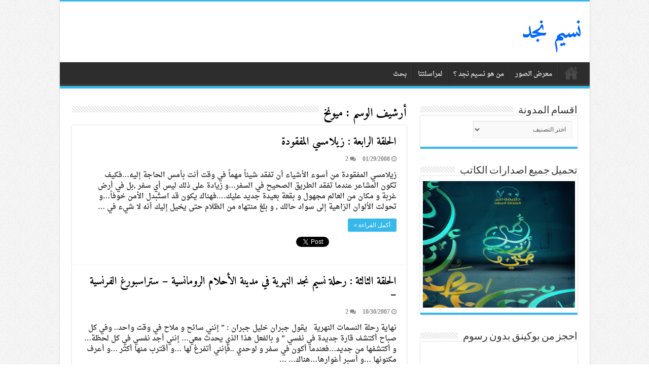

--- FILE ---
content_type: text/html; charset=UTF-8
request_url: https://www.naseemnajd.com/w/?tag=%D9%85%D9%8A%D9%88%D9%86%D8%AE&paged=2
body_size: 67789
content:
<!DOCTYPE html>
<html dir="rtl" lang="ar" prefix="og: http://ogp.me/ns#">
<head>
<meta charset="UTF-8" />
<link rel="pingback" href="https://www.naseemnajd.com/w/xmlrpc.php" />
<title>ميونخ &#8211; الصفحة 2 &#8211; نسيم نجد</title>
<meta name='robots' content='max-image-preview:large' />
<link rel='dns-prefetch' href='//fonts.googleapis.com' />
<link rel="alternate" type="application/rss+xml" title="نسيم نجد &laquo; الخلاصة" href="https://www.naseemnajd.com/w/?feed=rss2" />
<link rel="alternate" type="application/rss+xml" title="نسيم نجد &laquo; خلاصة التعليقات" href="https://www.naseemnajd.com/w/?feed=comments-rss2" />
<link rel="alternate" type="application/rss+xml" title="نسيم نجد &laquo; ميونخ خلاصة الوسوم" href="https://www.naseemnajd.com/w/?feed=rss2&#038;tag=%d9%85%d9%8a%d9%88%d9%86%d8%ae" />
<style id='wp-img-auto-sizes-contain-inline-css' type='text/css'>
img:is([sizes=auto i],[sizes^="auto," i]){contain-intrinsic-size:3000px 1500px}
/*# sourceURL=wp-img-auto-sizes-contain-inline-css */
</style>
<link rel='stylesheet' id='tie-insta-style-css' href='https://www.naseemnajd.com/w/wp-content/plugins/instagramy/assets/style.css' type='text/css' media='all' />
<style id='wp-emoji-styles-inline-css' type='text/css'>

	img.wp-smiley, img.emoji {
		display: inline !important;
		border: none !important;
		box-shadow: none !important;
		height: 1em !important;
		width: 1em !important;
		margin: 0 0.07em !important;
		vertical-align: -0.1em !important;
		background: none !important;
		padding: 0 !important;
	}
/*# sourceURL=wp-emoji-styles-inline-css */
</style>
<style id='wp-block-library-inline-css' type='text/css'>
:root{--wp-block-synced-color:#7a00df;--wp-block-synced-color--rgb:122,0,223;--wp-bound-block-color:var(--wp-block-synced-color);--wp-editor-canvas-background:#ddd;--wp-admin-theme-color:#007cba;--wp-admin-theme-color--rgb:0,124,186;--wp-admin-theme-color-darker-10:#006ba1;--wp-admin-theme-color-darker-10--rgb:0,107,160.5;--wp-admin-theme-color-darker-20:#005a87;--wp-admin-theme-color-darker-20--rgb:0,90,135;--wp-admin-border-width-focus:2px}@media (min-resolution:192dpi){:root{--wp-admin-border-width-focus:1.5px}}.wp-element-button{cursor:pointer}:root .has-very-light-gray-background-color{background-color:#eee}:root .has-very-dark-gray-background-color{background-color:#313131}:root .has-very-light-gray-color{color:#eee}:root .has-very-dark-gray-color{color:#313131}:root .has-vivid-green-cyan-to-vivid-cyan-blue-gradient-background{background:linear-gradient(135deg,#00d084,#0693e3)}:root .has-purple-crush-gradient-background{background:linear-gradient(135deg,#34e2e4,#4721fb 50%,#ab1dfe)}:root .has-hazy-dawn-gradient-background{background:linear-gradient(135deg,#faaca8,#dad0ec)}:root .has-subdued-olive-gradient-background{background:linear-gradient(135deg,#fafae1,#67a671)}:root .has-atomic-cream-gradient-background{background:linear-gradient(135deg,#fdd79a,#004a59)}:root .has-nightshade-gradient-background{background:linear-gradient(135deg,#330968,#31cdcf)}:root .has-midnight-gradient-background{background:linear-gradient(135deg,#020381,#2874fc)}:root{--wp--preset--font-size--normal:16px;--wp--preset--font-size--huge:42px}.has-regular-font-size{font-size:1em}.has-larger-font-size{font-size:2.625em}.has-normal-font-size{font-size:var(--wp--preset--font-size--normal)}.has-huge-font-size{font-size:var(--wp--preset--font-size--huge)}.has-text-align-center{text-align:center}.has-text-align-left{text-align:left}.has-text-align-right{text-align:right}.has-fit-text{white-space:nowrap!important}#end-resizable-editor-section{display:none}.aligncenter{clear:both}.items-justified-left{justify-content:flex-start}.items-justified-center{justify-content:center}.items-justified-right{justify-content:flex-end}.items-justified-space-between{justify-content:space-between}.screen-reader-text{border:0;clip-path:inset(50%);height:1px;margin:-1px;overflow:hidden;padding:0;position:absolute;width:1px;word-wrap:normal!important}.screen-reader-text:focus{background-color:#ddd;clip-path:none;color:#444;display:block;font-size:1em;height:auto;left:5px;line-height:normal;padding:15px 23px 14px;text-decoration:none;top:5px;width:auto;z-index:100000}html :where(.has-border-color){border-style:solid}html :where([style*=border-top-color]){border-top-style:solid}html :where([style*=border-right-color]){border-right-style:solid}html :where([style*=border-bottom-color]){border-bottom-style:solid}html :where([style*=border-left-color]){border-left-style:solid}html :where([style*=border-width]){border-style:solid}html :where([style*=border-top-width]){border-top-style:solid}html :where([style*=border-right-width]){border-right-style:solid}html :where([style*=border-bottom-width]){border-bottom-style:solid}html :where([style*=border-left-width]){border-left-style:solid}html :where(img[class*=wp-image-]){height:auto;max-width:100%}:where(figure){margin:0 0 1em}html :where(.is-position-sticky){--wp-admin--admin-bar--position-offset:var(--wp-admin--admin-bar--height,0px)}@media screen and (max-width:600px){html :where(.is-position-sticky){--wp-admin--admin-bar--position-offset:0px}}

/*# sourceURL=wp-block-library-inline-css */
</style><style id='global-styles-inline-css' type='text/css'>
:root{--wp--preset--aspect-ratio--square: 1;--wp--preset--aspect-ratio--4-3: 4/3;--wp--preset--aspect-ratio--3-4: 3/4;--wp--preset--aspect-ratio--3-2: 3/2;--wp--preset--aspect-ratio--2-3: 2/3;--wp--preset--aspect-ratio--16-9: 16/9;--wp--preset--aspect-ratio--9-16: 9/16;--wp--preset--color--black: #000000;--wp--preset--color--cyan-bluish-gray: #abb8c3;--wp--preset--color--white: #ffffff;--wp--preset--color--pale-pink: #f78da7;--wp--preset--color--vivid-red: #cf2e2e;--wp--preset--color--luminous-vivid-orange: #ff6900;--wp--preset--color--luminous-vivid-amber: #fcb900;--wp--preset--color--light-green-cyan: #7bdcb5;--wp--preset--color--vivid-green-cyan: #00d084;--wp--preset--color--pale-cyan-blue: #8ed1fc;--wp--preset--color--vivid-cyan-blue: #0693e3;--wp--preset--color--vivid-purple: #9b51e0;--wp--preset--gradient--vivid-cyan-blue-to-vivid-purple: linear-gradient(135deg,rgb(6,147,227) 0%,rgb(155,81,224) 100%);--wp--preset--gradient--light-green-cyan-to-vivid-green-cyan: linear-gradient(135deg,rgb(122,220,180) 0%,rgb(0,208,130) 100%);--wp--preset--gradient--luminous-vivid-amber-to-luminous-vivid-orange: linear-gradient(135deg,rgb(252,185,0) 0%,rgb(255,105,0) 100%);--wp--preset--gradient--luminous-vivid-orange-to-vivid-red: linear-gradient(135deg,rgb(255,105,0) 0%,rgb(207,46,46) 100%);--wp--preset--gradient--very-light-gray-to-cyan-bluish-gray: linear-gradient(135deg,rgb(238,238,238) 0%,rgb(169,184,195) 100%);--wp--preset--gradient--cool-to-warm-spectrum: linear-gradient(135deg,rgb(74,234,220) 0%,rgb(151,120,209) 20%,rgb(207,42,186) 40%,rgb(238,44,130) 60%,rgb(251,105,98) 80%,rgb(254,248,76) 100%);--wp--preset--gradient--blush-light-purple: linear-gradient(135deg,rgb(255,206,236) 0%,rgb(152,150,240) 100%);--wp--preset--gradient--blush-bordeaux: linear-gradient(135deg,rgb(254,205,165) 0%,rgb(254,45,45) 50%,rgb(107,0,62) 100%);--wp--preset--gradient--luminous-dusk: linear-gradient(135deg,rgb(255,203,112) 0%,rgb(199,81,192) 50%,rgb(65,88,208) 100%);--wp--preset--gradient--pale-ocean: linear-gradient(135deg,rgb(255,245,203) 0%,rgb(182,227,212) 50%,rgb(51,167,181) 100%);--wp--preset--gradient--electric-grass: linear-gradient(135deg,rgb(202,248,128) 0%,rgb(113,206,126) 100%);--wp--preset--gradient--midnight: linear-gradient(135deg,rgb(2,3,129) 0%,rgb(40,116,252) 100%);--wp--preset--font-size--small: 13px;--wp--preset--font-size--medium: 20px;--wp--preset--font-size--large: 36px;--wp--preset--font-size--x-large: 42px;--wp--preset--spacing--20: 0.44rem;--wp--preset--spacing--30: 0.67rem;--wp--preset--spacing--40: 1rem;--wp--preset--spacing--50: 1.5rem;--wp--preset--spacing--60: 2.25rem;--wp--preset--spacing--70: 3.38rem;--wp--preset--spacing--80: 5.06rem;--wp--preset--shadow--natural: 6px 6px 9px rgba(0, 0, 0, 0.2);--wp--preset--shadow--deep: 12px 12px 50px rgba(0, 0, 0, 0.4);--wp--preset--shadow--sharp: 6px 6px 0px rgba(0, 0, 0, 0.2);--wp--preset--shadow--outlined: 6px 6px 0px -3px rgb(255, 255, 255), 6px 6px rgb(0, 0, 0);--wp--preset--shadow--crisp: 6px 6px 0px rgb(0, 0, 0);}:where(.is-layout-flex){gap: 0.5em;}:where(.is-layout-grid){gap: 0.5em;}body .is-layout-flex{display: flex;}.is-layout-flex{flex-wrap: wrap;align-items: center;}.is-layout-flex > :is(*, div){margin: 0;}body .is-layout-grid{display: grid;}.is-layout-grid > :is(*, div){margin: 0;}:where(.wp-block-columns.is-layout-flex){gap: 2em;}:where(.wp-block-columns.is-layout-grid){gap: 2em;}:where(.wp-block-post-template.is-layout-flex){gap: 1.25em;}:where(.wp-block-post-template.is-layout-grid){gap: 1.25em;}.has-black-color{color: var(--wp--preset--color--black) !important;}.has-cyan-bluish-gray-color{color: var(--wp--preset--color--cyan-bluish-gray) !important;}.has-white-color{color: var(--wp--preset--color--white) !important;}.has-pale-pink-color{color: var(--wp--preset--color--pale-pink) !important;}.has-vivid-red-color{color: var(--wp--preset--color--vivid-red) !important;}.has-luminous-vivid-orange-color{color: var(--wp--preset--color--luminous-vivid-orange) !important;}.has-luminous-vivid-amber-color{color: var(--wp--preset--color--luminous-vivid-amber) !important;}.has-light-green-cyan-color{color: var(--wp--preset--color--light-green-cyan) !important;}.has-vivid-green-cyan-color{color: var(--wp--preset--color--vivid-green-cyan) !important;}.has-pale-cyan-blue-color{color: var(--wp--preset--color--pale-cyan-blue) !important;}.has-vivid-cyan-blue-color{color: var(--wp--preset--color--vivid-cyan-blue) !important;}.has-vivid-purple-color{color: var(--wp--preset--color--vivid-purple) !important;}.has-black-background-color{background-color: var(--wp--preset--color--black) !important;}.has-cyan-bluish-gray-background-color{background-color: var(--wp--preset--color--cyan-bluish-gray) !important;}.has-white-background-color{background-color: var(--wp--preset--color--white) !important;}.has-pale-pink-background-color{background-color: var(--wp--preset--color--pale-pink) !important;}.has-vivid-red-background-color{background-color: var(--wp--preset--color--vivid-red) !important;}.has-luminous-vivid-orange-background-color{background-color: var(--wp--preset--color--luminous-vivid-orange) !important;}.has-luminous-vivid-amber-background-color{background-color: var(--wp--preset--color--luminous-vivid-amber) !important;}.has-light-green-cyan-background-color{background-color: var(--wp--preset--color--light-green-cyan) !important;}.has-vivid-green-cyan-background-color{background-color: var(--wp--preset--color--vivid-green-cyan) !important;}.has-pale-cyan-blue-background-color{background-color: var(--wp--preset--color--pale-cyan-blue) !important;}.has-vivid-cyan-blue-background-color{background-color: var(--wp--preset--color--vivid-cyan-blue) !important;}.has-vivid-purple-background-color{background-color: var(--wp--preset--color--vivid-purple) !important;}.has-black-border-color{border-color: var(--wp--preset--color--black) !important;}.has-cyan-bluish-gray-border-color{border-color: var(--wp--preset--color--cyan-bluish-gray) !important;}.has-white-border-color{border-color: var(--wp--preset--color--white) !important;}.has-pale-pink-border-color{border-color: var(--wp--preset--color--pale-pink) !important;}.has-vivid-red-border-color{border-color: var(--wp--preset--color--vivid-red) !important;}.has-luminous-vivid-orange-border-color{border-color: var(--wp--preset--color--luminous-vivid-orange) !important;}.has-luminous-vivid-amber-border-color{border-color: var(--wp--preset--color--luminous-vivid-amber) !important;}.has-light-green-cyan-border-color{border-color: var(--wp--preset--color--light-green-cyan) !important;}.has-vivid-green-cyan-border-color{border-color: var(--wp--preset--color--vivid-green-cyan) !important;}.has-pale-cyan-blue-border-color{border-color: var(--wp--preset--color--pale-cyan-blue) !important;}.has-vivid-cyan-blue-border-color{border-color: var(--wp--preset--color--vivid-cyan-blue) !important;}.has-vivid-purple-border-color{border-color: var(--wp--preset--color--vivid-purple) !important;}.has-vivid-cyan-blue-to-vivid-purple-gradient-background{background: var(--wp--preset--gradient--vivid-cyan-blue-to-vivid-purple) !important;}.has-light-green-cyan-to-vivid-green-cyan-gradient-background{background: var(--wp--preset--gradient--light-green-cyan-to-vivid-green-cyan) !important;}.has-luminous-vivid-amber-to-luminous-vivid-orange-gradient-background{background: var(--wp--preset--gradient--luminous-vivid-amber-to-luminous-vivid-orange) !important;}.has-luminous-vivid-orange-to-vivid-red-gradient-background{background: var(--wp--preset--gradient--luminous-vivid-orange-to-vivid-red) !important;}.has-very-light-gray-to-cyan-bluish-gray-gradient-background{background: var(--wp--preset--gradient--very-light-gray-to-cyan-bluish-gray) !important;}.has-cool-to-warm-spectrum-gradient-background{background: var(--wp--preset--gradient--cool-to-warm-spectrum) !important;}.has-blush-light-purple-gradient-background{background: var(--wp--preset--gradient--blush-light-purple) !important;}.has-blush-bordeaux-gradient-background{background: var(--wp--preset--gradient--blush-bordeaux) !important;}.has-luminous-dusk-gradient-background{background: var(--wp--preset--gradient--luminous-dusk) !important;}.has-pale-ocean-gradient-background{background: var(--wp--preset--gradient--pale-ocean) !important;}.has-electric-grass-gradient-background{background: var(--wp--preset--gradient--electric-grass) !important;}.has-midnight-gradient-background{background: var(--wp--preset--gradient--midnight) !important;}.has-small-font-size{font-size: var(--wp--preset--font-size--small) !important;}.has-medium-font-size{font-size: var(--wp--preset--font-size--medium) !important;}.has-large-font-size{font-size: var(--wp--preset--font-size--large) !important;}.has-x-large-font-size{font-size: var(--wp--preset--font-size--x-large) !important;}
/*# sourceURL=global-styles-inline-css */
</style>

<style id='classic-theme-styles-inline-css' type='text/css'>
/*! This file is auto-generated */
.wp-block-button__link{color:#fff;background-color:#32373c;border-radius:9999px;box-shadow:none;text-decoration:none;padding:calc(.667em + 2px) calc(1.333em + 2px);font-size:1.125em}.wp-block-file__button{background:#32373c;color:#fff;text-decoration:none}
/*# sourceURL=/wp-includes/css/classic-themes.min.css */
</style>
<link rel='stylesheet' id='contact-form-7-css' href='https://www.naseemnajd.com/w/wp-content/plugins/contact-form-7/includes/css/styles.css' type='text/css' media='all' />
<link rel='stylesheet' id='contact-form-7-rtl-css' href='https://www.naseemnajd.com/w/wp-content/plugins/contact-form-7/includes/css/styles-rtl.css' type='text/css' media='all' />
<link rel='stylesheet' id='taqyeem-buttons-style-css' href='https://www.naseemnajd.com/w/wp-content/plugins/taqyeem-buttons/assets/style.css' type='text/css' media='all' />
<link rel='stylesheet' id='taqyeem-style-css' href='https://www.naseemnajd.com/w/wp-content/plugins/taqyeem/style.css' type='text/css' media='all' />
<link rel='stylesheet' id='tie-style-css' href='https://www.naseemnajd.com/w/wp-content/themes/sahifa/style.css' type='text/css' media='all' />
<link rel='stylesheet' id='tie-ilightbox-skin-css' href='https://www.naseemnajd.com/w/wp-content/themes/sahifa/css/ilightbox/dark-skin/skin.css' type='text/css' media='all' />
<link rel='stylesheet' id='droidarabicnaskh-css' href='https://fonts.googleapis.com/earlyaccess/droidarabicnaskh' type='text/css' media='all' />
<link rel='stylesheet' id='amiri-css' href='https://fonts.googleapis.com/earlyaccess/amiri' type='text/css' media='all' />
<script type="text/javascript" src="https://www.naseemnajd.com/w/wp-includes/js/jquery/jquery.min.js" id="jquery-core-js"></script>
<script type="text/javascript" src="https://www.naseemnajd.com/w/wp-includes/js/jquery/jquery-migrate.min.js" id="jquery-migrate-js"></script>
<script type="text/javascript" src="https://www.naseemnajd.com/w/wp-content/plugins/taqyeem/js/tie.js" id="taqyeem-main-js"></script>
<link rel="https://api.w.org/" href="https://www.naseemnajd.com/w/index.php?rest_route=/" /><link rel="alternate" title="JSON" type="application/json" href="https://www.naseemnajd.com/w/index.php?rest_route=/wp/v2/tags/233" /><link rel="EditURI" type="application/rsd+xml" title="RSD" href="https://www.naseemnajd.com/w/xmlrpc.php?rsd" />
<link rel="stylesheet" href="https://www.naseemnajd.com/w/wp-content/themes/sahifa/rtl.css" type="text/css" media="screen" /><meta name="generator" content="WordPress 6.9" />
<script type='text/javascript'>
/* <![CDATA[ */
var taqyeem = {"ajaxurl":"https://www.naseemnajd.com/w/wp-admin/admin-ajax.php" , "your_rating":"تقييمك:"};
/* ]]> */
</script>

<style type="text/css" media="screen">

</style>
<link rel="shortcut icon" href="http://www.naseemnajd.com/w/wp-content/uploads/2014/06/favicon1.png" title="Favicon" />
<!--[if IE]>
<script type="text/javascript">jQuery(document).ready(function (){ jQuery(".menu-item").has("ul").children("a").attr("aria-haspopup", "true");});</script>
<![endif]-->
<!--[if lt IE 9]>
<script src="https://www.naseemnajd.com/w/wp-content/themes/sahifa/js/html5.js"></script>
<script src="https://www.naseemnajd.com/w/wp-content/themes/sahifa/js/selectivizr-min.js"></script>
<![endif]-->
<!--[if IE 9]>
<link rel="stylesheet" type="text/css" media="all" href="https://www.naseemnajd.com/w/wp-content/themes/sahifa/css/ie9.css" />
<![endif]-->
<!--[if IE 8]>
<link rel="stylesheet" type="text/css" media="all" href="https://www.naseemnajd.com/w/wp-content/themes/sahifa/css/ie8.css" />
<![endif]-->
<!--[if IE 7]>
<link rel="stylesheet" type="text/css" media="all" href="https://www.naseemnajd.com/w/wp-content/themes/sahifa/css/ie7.css" />
<![endif]-->

<meta http-equiv="X-UA-Compatible" content="IE=edge,chrome=1" />
<meta name="viewport" content="width=device-width, initial-scale=1.0" />



<style type="text/css" media="screen">

body{
	font-family: 'droid arabic naskh';
	font-size : 14px;
	font-weight: bold;
	font-style: normal;
}
.logo h1 a, .logo h2 a{
	font-family: 'amiri';
	color :#0066ff;
	font-size : 45px;
	font-weight: bold;
	font-style: normal;
}
.page-title{
	font-family: 'amiri';
	font-size : 24px;
	font-weight: bold;
	font-style: normal;
}
.post-title{
	font-family: 'amiri';
	font-size : 24px;
	font-weight: bold;
	font-style: normal;
}
h2.post-box-title, h2.post-box-title a{
	font-family: 'amiri';
	color :#000000;
	font-size : 22px;
	font-weight: bold;
	font-style: normal;
}
h3.post-box-title, h3.post-box-title a{
	font-family: 'amiri';
	font-size : 24px;
	font-weight: bold;
	font-style: normal;
}
#main-nav,
.cat-box-content,
#sidebar .widget-container,
.post-listing,
#commentform {
	border-bottom-color: #37b8eb;
}

.search-block .search-button,
#topcontrol,
#main-nav ul li.current-menu-item a,
#main-nav ul li.current-menu-item a:hover,
#main-nav ul li.current_page_parent a,
#main-nav ul li.current_page_parent a:hover,
#main-nav ul li.current-menu-parent a,
#main-nav ul li.current-menu-parent a:hover,
#main-nav ul li.current-page-ancestor a,
#main-nav ul li.current-page-ancestor a:hover,
.pagination span.current,
.share-post span.share-text,
.flex-control-paging li a.flex-active,
.ei-slider-thumbs li.ei-slider-element,
.review-percentage .review-item span span,
.review-final-score,
.button,
a.button,
a.more-link,
#main-content input[type="submit"],
.form-submit #submit,
#login-form .login-button,
.widget-feedburner .feedburner-subscribe,
input[type="submit"],
#buddypress button,
#buddypress a.button,
#buddypress input[type=submit],
#buddypress input[type=reset],
#buddypress ul.button-nav li a,
#buddypress div.generic-button a,
#buddypress .comment-reply-link,
#buddypress div.item-list-tabs ul li a span,
#buddypress div.item-list-tabs ul li.selected a,
#buddypress div.item-list-tabs ul li.current a,
#buddypress #members-directory-form div.item-list-tabs ul li.selected span,
#members-list-options a.selected,
#groups-list-options a.selected,
body.dark-skin #buddypress div.item-list-tabs ul li a span,
body.dark-skin #buddypress div.item-list-tabs ul li.selected a,
body.dark-skin #buddypress div.item-list-tabs ul li.current a,
body.dark-skin #members-list-options a.selected,
body.dark-skin #groups-list-options a.selected,
.search-block-large .search-button,
#featured-posts .flex-next:hover,
#featured-posts .flex-prev:hover,
a.tie-cart span.shooping-count,
.woocommerce span.onsale,
.woocommerce-page span.onsale ,
.woocommerce .widget_price_filter .ui-slider .ui-slider-handle,
.woocommerce-page .widget_price_filter .ui-slider .ui-slider-handle,
#check-also-close,
a.post-slideshow-next,
a.post-slideshow-prev,
.widget_price_filter .ui-slider .ui-slider-handle,
.quantity .minus:hover,
.quantity .plus:hover,
.mejs-container .mejs-controls .mejs-time-rail .mejs-time-current,
#reading-position-indicator  {
	background-color:#37b8eb;
}

::-webkit-scrollbar-thumb{
	background-color:#37b8eb !important;
}

#theme-footer,
#theme-header,
.top-nav ul li.current-menu-item:before,
#main-nav .menu-sub-content ,
#main-nav ul ul,
#check-also-box {
	border-top-color: #37b8eb;
}

.search-block:after {
	border-right-color:#37b8eb;
}

body.rtl .search-block:after {
	border-left-color:#37b8eb;
}

#main-nav ul > li.menu-item-has-children:hover > a:after,
#main-nav ul > li.mega-menu:hover > a:after {
	border-color:transparent transparent #37b8eb;
}

.widget.timeline-posts li a:hover,
.widget.timeline-posts li a:hover span.tie-date {
	color: #37b8eb;
}

.widget.timeline-posts li a:hover span.tie-date:before {
	background: #37b8eb;
	border-color: #37b8eb;
}

#order_review,
#order_review_heading {
	border-color: #37b8eb;
}

		body {
					background-image : url(https://www.naseemnajd.com/w/wp-content/themes/sahifa/images/patterns/body-bg1.png);
					background-position: top center;
		}
		
.breaking-news span.breaking-news-title {background: #1cb7e6;}

</style>

		<script type="text/javascript">
			/* <![CDATA[ */
				var sf_position = '0';
				var sf_templates = "<a href=\"{search_url_escaped}\">\u0639\u0631\u0636 \u0643\u0644 \u0627\u0644\u0646\u062a\u0627\u0626\u062c<\/a>";
				var sf_input = '.search-live';
				jQuery(document).ready(function(){
					jQuery(sf_input).ajaxyLiveSearch({"expand":false,"searchUrl":"https:\/\/www.naseemnajd.com\/w\/?s=%s","text":"Search","delay":500,"iwidth":180,"width":315,"ajaxUrl":"https:\/\/www.naseemnajd.com\/w\/wp-admin\/admin-ajax.php","rtl":0});
					jQuery(".live-search_ajaxy-selective-input").keyup(function() {
						var width = jQuery(this).val().length * 8;
						if(width < 50) {
							width = 50;
						}
						jQuery(this).width(width);
					});
					jQuery(".live-search_ajaxy-selective-search").click(function() {
						jQuery(this).find(".live-search_ajaxy-selective-input").focus();
					});
					jQuery(".live-search_ajaxy-selective-close").click(function() {
						jQuery(this).parent().remove();
					});
				});
			/* ]]> */
		</script>
		</head>
<body id="top" class="rtl archive paged tag tag-233 paged-2 tag-paged-2 wp-theme-sahifa lazy-enabled">

<div class="wrapper-outer">

	<div class="background-cover"></div>

	<aside id="slide-out">

			<div class="search-mobile">
			<form method="get" id="searchform-mobile" action="https://www.naseemnajd.com/w/">
				<button class="search-button" type="submit" value="بحث"><i class="fa fa-search"></i></button>
				<input type="text" id="s-mobile" name="s" title="بحث" value="بحث" onfocus="if (this.value == 'بحث') {this.value = '';}" onblur="if (this.value == '') {this.value = 'بحث';}"  />
			</form>
		</div><!-- .search-mobile /-->
	
			<div class="social-icons">
		<a class="ttip-none" title="Rss" href="https://www.naseemnajd.com/w/?feed=rss2" target="_blank"><i class="fa fa-rss"></i></a><a class="ttip-none" title="Facebook" href="https://www.facebook.com/pages/%D8%B3%D9%84%D9%8A%D9%85%D8%A7%D9%86-%D8%A7%D9%84%D8%B5%D9%82%D9%8A%D8%B1/201064659933591" target="_blank"><i class="fa fa-facebook"></i></a><a class="ttip-none" title="Twitter" href="https://twitter.com/al_sugair" target="_blank"><i class="fa fa-twitter"></i></a><a class="ttip-none" title="Youtube" href="http://www.youtube.com/user/sul4a2" target="_blank"><i class="fa fa-youtube"></i></a><a class="ttip-none" title="instagram" href="http://instagram.com/alsugair" target="_blank"><i class="fa fa-instagram"></i></a>
			</div>

	
		<div id="mobile-menu" ></div>
	</aside><!-- #slide-out /-->

		<div id="wrapper" class="boxed-all">
		<div class="inner-wrapper">

		<header id="theme-header" class="theme-header">
			
		<div class="header-content">

					<a id="slide-out-open" class="slide-out-open" href="#"><span></span></a>
		
			<div class="logo">
			<h2>				<a  href="https://www.naseemnajd.com/w/">نسيم نجد</a>
				<span></span>
							</h2>			</div><!-- .logo /-->
						<div class="clear"></div>

		</div>
													<nav id="main-nav">
				<div class="container">

				
					<div class="main-menu"><ul id="menu-%d9%82%d8%a7%d8%a6%d9%85%d8%a9" class="menu"><li id="menu-item-1872" class="menu-item menu-item-type-custom menu-item-object-custom menu-item-home menu-item-1872"><a href="http://www.naseemnajd.com/w/">صفحة البداية</a></li>
<li id="menu-item-1873" class="menu-item menu-item-type-post_type menu-item-object-page menu-item-1873"><a href="https://www.naseemnajd.com/w/?page_id=80">معرض الصور</a></li>
<li id="menu-item-1874" class="menu-item menu-item-type-post_type menu-item-object-page menu-item-1874"><a href="https://www.naseemnajd.com/w/?page_id=17">من هو نسيم نجد ؟</a></li>
<li id="menu-item-1875" class="menu-item menu-item-type-post_type menu-item-object-page menu-item-1875"><a href="https://www.naseemnajd.com/w/?page_id=16">لمراسلتنا</a></li>
<li id="menu-item-1886" class="menu-item menu-item-type-post_type menu-item-object-page menu-item-1886"><a href="https://www.naseemnajd.com/w/?page_id=1885">بحث</a></li>
</ul></div>					
					
				</div>
			</nav><!-- .main-nav /-->
					</header><!-- #header /-->

	
	
	<div id="main-content" class="container">
	<div class="content">
		
		<div class="page-head">
		
			<h1 class="page-title">
				أرشيف الوسم : <span>ميونخ</span>			</h1>
			
						
			<div class="stripe-line"></div>
			
						
		</div>
		
				<div class="post-listing archive-box">


	<article class="item-list">
	
		<h2 class="post-box-title">
			<a href="https://www.naseemnajd.com/w/?p=125">الحلقة الرابعة : زيلامسي المفقودة</a>
		</h2>
		
		<p class="post-meta">
	
		
	<span class="tie-date"><i class="fa fa-clock-o"></i>01/29/2008</span>	
	
	<span class="post-comments"><i class="fa fa-comments"></i><a href="https://www.naseemnajd.com/w/?p=125#comments">2</a></span>
</p>
					

		
					
		<div class="entry">
			<p>زيلامسي المفقودة من أسوء الأشياء أن تفقد شيئاً مهماً في وقت أنت بأمس الحاجة إليه&#8230;فكيف تكون المشاعر عندما تفقد الطريق الصحيح في السفر&#8230;و زيادة على ذلك ليس أي سفر ,بل في أرض غربة و مكان من العالم مجهول و بقعة بعيدة جديد عليك&#8230;.فهناك يكون قد استُبدل الأمن خوفاً&#8230;و تحولت الألوان الزاهية إلى سواد حالك , و بلغ منتهاه من الظلام حتى يخيل إليك أنه لا شيء في &hellip;</p>
			<a class="more-link" href="https://www.naseemnajd.com/w/?p=125">أكمل القراءة &raquo;</a>
		</div>

		<div class="mini-share-post">
	<span class="share-text">شاركها</span>

		<script>
	window.___gcfg = {lang: 'en-US'};
	(function(w, d, s) {
		function go(){
		var js, fjs = d.getElementsByTagName(s)[0], load = function(url, id) {
			if (d.getElementById(id)) {return;}
			js = d.createElement(s); js.src = url; js.id = id;
			fjs.parentNode.insertBefore(js, fjs);
		};
		load('//connect.facebook.net/en/all.js#xfbml=1', 'fbjssdk' );
		load('//platform.twitter.com/widgets.js', 			 'tweetjs' );
		}
		if (w.addEventListener) { w.addEventListener("load", go, false); }
		else if (w.attachEvent) { w.attachEvent("onload",go); }
	}(window, document, 'script'));
	</script>
	<ul class="normal-social">
			<li>
			<div class="fb-like" data-href="https://www.naseemnajd.com/w/?p=125" data-send="false" data-layout="button_count" data-width="90" data-show-faces="false"></div>
		</li>
				<li><a href="https://twitter.com/share" class="twitter-share-button" data-url="https://www.naseemnajd.com/w/?p=125" data-text="الحلقة الرابعة : زيلامسي المفقودة" data-via="al_sugair" data-lang="en">tweet</a></li>
					</ul>
		<div class="clear"></div>
</div> <!-- .share-post -->
		
		<div class="clear"></div>
	</article><!-- .item-list -->
	

	<article class="item-list">
	
		<h2 class="post-box-title">
			<a href="https://www.naseemnajd.com/w/?p=105">الحلقة الثالثة : رحلة نسيم نجد النهرية في مدينة الأحلام الرومانسية – ستراسبورغ الفرنسية &#8211;</a>
		</h2>
		
		<p class="post-meta">
	
		
	<span class="tie-date"><i class="fa fa-clock-o"></i>10/30/2007</span>	
	
	<span class="post-comments"><i class="fa fa-comments"></i><a href="https://www.naseemnajd.com/w/?p=105#comments">2</a></span>
</p>
					

		
					
		<div class="entry">
			<p>نهاية رحلة النسمات النهرية   يقول جبران خليل جبران : &#8221; إنني سائح و ملاح في وقت واحد.. وفي كل صباح أكتشف قارة جديدة في نفسي &#8221; و بالفعل هذا الذي يحدث معي&#8230; إنني أجد نفسي في كل لحظة&#8230;و أكتشفها من جديد&#8230;فعندما أكون في سفر و لوحدي ..فإنني أتفرغ لها &#8230;و أقترب منها أكثر &#8230;و أعرف مكنونها &#8230;و أسبر أغوارها&#8230;هناك&#8230; &hellip;</p>
			<a class="more-link" href="https://www.naseemnajd.com/w/?p=105">أكمل القراءة &raquo;</a>
		</div>

		<div class="mini-share-post">
	<span class="share-text">شاركها</span>

		<script>
	window.___gcfg = {lang: 'en-US'};
	(function(w, d, s) {
		function go(){
		var js, fjs = d.getElementsByTagName(s)[0], load = function(url, id) {
			if (d.getElementById(id)) {return;}
			js = d.createElement(s); js.src = url; js.id = id;
			fjs.parentNode.insertBefore(js, fjs);
		};
		load('//connect.facebook.net/en/all.js#xfbml=1', 'fbjssdk' );
		load('//platform.twitter.com/widgets.js', 			 'tweetjs' );
		}
		if (w.addEventListener) { w.addEventListener("load", go, false); }
		else if (w.attachEvent) { w.attachEvent("onload",go); }
	}(window, document, 'script'));
	</script>
	<ul class="normal-social">
			<li>
			<div class="fb-like" data-href="https://www.naseemnajd.com/w/?p=105" data-send="false" data-layout="button_count" data-width="90" data-show-faces="false"></div>
		</li>
				<li><a href="https://twitter.com/share" class="twitter-share-button" data-url="https://www.naseemnajd.com/w/?p=105" data-text="الحلقة الثالثة : رحلة نسيم نجد النهرية في مدينة الأحلام الرومانسية – ستراسبورغ الفرنسية &#8211;" data-via="al_sugair" data-lang="en">tweet</a></li>
					</ul>
		<div class="clear"></div>
</div> <!-- .share-post -->
		
		<div class="clear"></div>
	</article><!-- .item-list -->
	

	<article class="item-list">
	
		<h2 class="post-box-title">
			<a href="https://www.naseemnajd.com/w/?p=103">الحلقة الثانية : رحلة نسيم نجد النهرية في مدينة الأحلام الرومانسية – ستراسبورغ الفرنسية &#8211;</a>
		</h2>
		
		<p class="post-meta">
	
		
	<span class="tie-date"><i class="fa fa-clock-o"></i>10/21/2007</span>	
	
	<span class="post-comments"><i class="fa fa-comments"></i><a href="https://www.naseemnajd.com/w/?p=103#comments">4</a></span>
</p>
					

		
					
		<div class="entry">
			<p>رحلة بين عبق التاريخ و جمال الطبيعة   يقول شكسبير &#8220;ليس هناك جميلٌ ولا قبح ..و إنما تفكير الإنسان هو الذي يصور الجمال والقبح للإنسان &#8220;&#8230;كنت متيقناً أنني سوف أقضي وقتاً جميلاً و رائعاً في هذه البلدة&#8230;ولكن ماهي الوسيلة التي تحقق لي هذا لجمال بأبهى صورة&#8230;فكرت كثيراً وأنا أتمشى في شوارع تلك المدينة&#8230;كيف أستمتع بوقتي القصير في ستراسبورغ ؟&#8230;..وضعت أصابعي &hellip;</p>
			<a class="more-link" href="https://www.naseemnajd.com/w/?p=103">أكمل القراءة &raquo;</a>
		</div>

		<div class="mini-share-post">
	<span class="share-text">شاركها</span>

		<script>
	window.___gcfg = {lang: 'en-US'};
	(function(w, d, s) {
		function go(){
		var js, fjs = d.getElementsByTagName(s)[0], load = function(url, id) {
			if (d.getElementById(id)) {return;}
			js = d.createElement(s); js.src = url; js.id = id;
			fjs.parentNode.insertBefore(js, fjs);
		};
		load('//connect.facebook.net/en/all.js#xfbml=1', 'fbjssdk' );
		load('//platform.twitter.com/widgets.js', 			 'tweetjs' );
		}
		if (w.addEventListener) { w.addEventListener("load", go, false); }
		else if (w.attachEvent) { w.attachEvent("onload",go); }
	}(window, document, 'script'));
	</script>
	<ul class="normal-social">
			<li>
			<div class="fb-like" data-href="https://www.naseemnajd.com/w/?p=103" data-send="false" data-layout="button_count" data-width="90" data-show-faces="false"></div>
		</li>
				<li><a href="https://twitter.com/share" class="twitter-share-button" data-url="https://www.naseemnajd.com/w/?p=103" data-text="الحلقة الثانية : رحلة نسيم نجد النهرية في مدينة الأحلام الرومانسية – ستراسبورغ الفرنسية &#8211;" data-via="al_sugair" data-lang="en">tweet</a></li>
					</ul>
		<div class="clear"></div>
</div> <!-- .share-post -->
		
		<div class="clear"></div>
	</article><!-- .item-list -->
	

	<article class="item-list">
	
		<h2 class="post-box-title">
			<a href="https://www.naseemnajd.com/w/?p=102">الحلقة الأولى : رحلة نسيم نجد النهرية في مدينة الأحلام الرومانسية – ستراسبورغ الفرنسية &#8211;</a>
		</h2>
		
		<p class="post-meta">
	
		
	<span class="tie-date"><i class="fa fa-clock-o"></i>10/17/2007</span>	
	
	<span class="post-comments"><i class="fa fa-comments"></i><a href="https://www.naseemnajd.com/w/?p=102#comments">9</a></span>
</p>
					

		
					
		<div class="entry">
			<p>بسم الله الرحمن الرحيم السلام عليكم ورحمة الله و بركاته رحلة نسيم نجد النهرية في مدينة الأحلام الرومانسية – ستراسبورغ الفرنسية &#8211; ستراسبورغStrasbourg مقدمة : قد تكون الأخت الفاضلة / الأخت سفريات هي التي قدمت هذه المدينة كهدية إلى السياح العرب عبر تقريرها في الأنترنت&#8230;فهو تقرير وجه البوصلة السياحية إلى مكان جديد&#8230;و منطقة غاب عنها من زوار القارة الأوربية&#8230;فقد أجادت &hellip;</p>
			<a class="more-link" href="https://www.naseemnajd.com/w/?p=102">أكمل القراءة &raquo;</a>
		</div>

		<div class="mini-share-post">
	<span class="share-text">شاركها</span>

		<script>
	window.___gcfg = {lang: 'en-US'};
	(function(w, d, s) {
		function go(){
		var js, fjs = d.getElementsByTagName(s)[0], load = function(url, id) {
			if (d.getElementById(id)) {return;}
			js = d.createElement(s); js.src = url; js.id = id;
			fjs.parentNode.insertBefore(js, fjs);
		};
		load('//connect.facebook.net/en/all.js#xfbml=1', 'fbjssdk' );
		load('//platform.twitter.com/widgets.js', 			 'tweetjs' );
		}
		if (w.addEventListener) { w.addEventListener("load", go, false); }
		else if (w.attachEvent) { w.attachEvent("onload",go); }
	}(window, document, 'script'));
	</script>
	<ul class="normal-social">
			<li>
			<div class="fb-like" data-href="https://www.naseemnajd.com/w/?p=102" data-send="false" data-layout="button_count" data-width="90" data-show-faces="false"></div>
		</li>
				<li><a href="https://twitter.com/share" class="twitter-share-button" data-url="https://www.naseemnajd.com/w/?p=102" data-text="الحلقة الأولى : رحلة نسيم نجد النهرية في مدينة الأحلام الرومانسية – ستراسبورغ الفرنسية &#8211;" data-via="al_sugair" data-lang="en">tweet</a></li>
					</ul>
		<div class="clear"></div>
</div> <!-- .share-post -->
		
		<div class="clear"></div>
	</article><!-- .item-list -->
	

	<article class="item-list">
	
		<h2 class="post-box-title">
			<a href="https://www.naseemnajd.com/w/?p=73">ماذا تفعل الفتاة السعودية في شوارع مدينة بون الألمانية ( الحلقة الأخيرة )</a>
		</h2>
		
		<p class="post-meta">
	
		
	<span class="tie-date"><i class="fa fa-clock-o"></i>06/29/2007</span>	
	
	<span class="post-comments"><i class="fa fa-comments"></i><a href="https://www.naseemnajd.com/w/?p=73#comments">4</a></span>
</p>
					

		
					
		<div class="entry">
			<p>بداية النهاية في البداية لم أكن بمقدرة العبقري دافنشي فأحمل ريشتي و أرسم لكم أحلى صورة لكي تبدو على صورتكم أحلى ابتسامة , ابتسامة جميلة تشابه ابتسامة لجيوكندا التي أذهلت العالم  ( فمن كل اللوحات التي رسمها الفنانون في كل الدنيا لم تبق إلا لوحة واحدة لسيدة (تبتسم)  ,  هذه الابتسامة حيرت الناس ,  الفنانين و الموسيقين وعلماء النفس والمؤرخين, لأي &hellip;</p>
			<a class="more-link" href="https://www.naseemnajd.com/w/?p=73">أكمل القراءة &raquo;</a>
		</div>

		<div class="mini-share-post">
	<span class="share-text">شاركها</span>

		<script>
	window.___gcfg = {lang: 'en-US'};
	(function(w, d, s) {
		function go(){
		var js, fjs = d.getElementsByTagName(s)[0], load = function(url, id) {
			if (d.getElementById(id)) {return;}
			js = d.createElement(s); js.src = url; js.id = id;
			fjs.parentNode.insertBefore(js, fjs);
		};
		load('//connect.facebook.net/en/all.js#xfbml=1', 'fbjssdk' );
		load('//platform.twitter.com/widgets.js', 			 'tweetjs' );
		}
		if (w.addEventListener) { w.addEventListener("load", go, false); }
		else if (w.attachEvent) { w.attachEvent("onload",go); }
	}(window, document, 'script'));
	</script>
	<ul class="normal-social">
			<li>
			<div class="fb-like" data-href="https://www.naseemnajd.com/w/?p=73" data-send="false" data-layout="button_count" data-width="90" data-show-faces="false"></div>
		</li>
				<li><a href="https://twitter.com/share" class="twitter-share-button" data-url="https://www.naseemnajd.com/w/?p=73" data-text="ماذا تفعل الفتاة السعودية في شوارع مدينة بون الألمانية ( الحلقة الأخيرة )" data-via="al_sugair" data-lang="en">tweet</a></li>
					</ul>
		<div class="clear"></div>
</div> <!-- .share-post -->
		
		<div class="clear"></div>
	</article><!-- .item-list -->
	
</div>
			<div class="pagination">
		<span class="pages">صفحة 2 من 6</span><a href="https://www.naseemnajd.com/w/?tag=%D9%85%D9%8A%D9%88%D9%86%D8%AE" >&laquo;</a><a href="https://www.naseemnajd.com/w/?tag=%D9%85%D9%8A%D9%88%D9%86%D8%AE" class="page" title="1">1</a><span class="current">2</span><a href="https://www.naseemnajd.com/w/?tag=%D9%85%D9%8A%D9%88%D9%86%D8%AE&#038;paged=3" class="page" title="3">3</a><a href="https://www.naseemnajd.com/w/?tag=%D9%85%D9%8A%D9%88%D9%86%D8%AE&#038;paged=4" class="page" title="4">4</a><a href="https://www.naseemnajd.com/w/?tag=%D9%85%D9%8A%D9%88%D9%86%D8%AE&#038;paged=5" class="page" title="5">5</a>					<span id="tie-next-page">
					<a href="https://www.naseemnajd.com/w/?tag=%D9%85%D9%8A%D9%88%D9%86%D8%AE&#038;paged=3" >&raquo;</a>					</span>
					<span class="extend">...</span><a href="https://www.naseemnajd.com/w/?tag=%D9%85%D9%8A%D9%88%D9%86%D8%AE&#038;paged=6" class="last" title="الأخيرة &raquo;">الأخيرة &raquo;</a>	</div>
			
	</div> <!-- .content -->
	
<aside id="sidebar">
	<div class="theiaStickySidebar">
<div id="categories-300571132" class="widget widget_categories"><div class="widget-top"><h4>اقسام المدونة</h4><div class="stripe-line"></div></div>
						<div class="widget-container"><form action="https://www.naseemnajd.com/w" method="get"><label class="screen-reader-text" for="cat">اقسام المدونة</label><select  name='cat' id='cat' class='postform'>
	<option value='-1'>اختر التصنيف</option>
	<option class="level-0" value="1273">#سناب_شات</option>
	<option class="level-0" value="1277">أذربيجان</option>
	<option class="level-0" value="389">أصدقاء نسيم نجد</option>
	<option class="level-0" value="430">أفكار دعوية</option>
	<option class="level-0" value="1025">أوزانقول التركية</option>
	<option class="level-0" value="1274">إيطاليا</option>
	<option class="level-0" value="1275">اسطنبول</option>
	<option class="level-0" value="1235">الأردن</option>
	<option class="level-0" value="410">التأليف</option>
	<option class="level-0" value="1229">الدورات التدريبية</option>
	<option class="level-0" value="1173">السلطان مراد</option>
	<option class="level-0" value="1257">العلاج في تايلند</option>
	<option class="level-0" value="896">باريس</option>
	<option class="level-0" value="1121">برلين</option>
	<option class="level-0" value="1176">تونس</option>
	<option class="level-0" value="1246">حيدر نبي</option>
	<option class="level-0" value="1240">خواطر سياحية</option>
	<option class="level-0" value="1276">دبي</option>
	<option class="level-0" value="901">رحلات برية</option>
	<option class="level-0" value="65">رحلات دعوية</option>
	<option class="level-0" value="61">رحلاتي جنوب السعودية</option>
	<option class="level-0" value="62">رحلاتي غرب السعودية</option>
	<option class="level-0" value="59">رحلاتي في ألمانيا</option>
	<option class="level-0" value="60">رحلاتي في النمسا</option>
	<option class="level-0" value="66">رحلاتي في بلاد الهند</option>
	<option class="level-0" value="58">رحلاتي في سويسرا</option>
	<option class="level-0" value="240">رحلاتي في فرنسا</option>
	<option class="level-0" value="1263">رحلاتي لسريلانكا</option>
	<option class="level-0" value="948">رحلاتي للكويت</option>
	<option class="level-0" value="64">رحلاتي وسط السعودية</option>
	<option class="level-0" value="968">رحلتي إلى دبلن</option>
	<option class="level-0" value="989">رحلتي إلى سويسرا الثانية</option>
	<option class="level-0" value="1008">رحلتي إلى لإمارات</option>
	<option class="level-0" value="1144">رحلتي إلى لبنان</option>
	<option class="level-0" value="304">رحلتي في إيرلندا</option>
	<option class="level-0" value="67">سفر و سياحة</option>
	<option class="level-0" value="1264">سنغافورة</option>
	<option class="level-0" value="910">صفحات خاصة</option>
	<option class="level-0" value="665">صفحات نسائية</option>
	<option class="level-0" value="9">عام</option>
	<option class="level-0" value="1">غير مصنف</option>
	<option class="level-0" value="1262">فنادق عالمية</option>
	<option class="level-0" value="3">قطرات للحياة</option>
	<option class="level-0" value="1245">كتيب 150 طريقة ليصل برم بأمك</option>
	<option class="level-0" value="1202">ماليزيا</option>
	<option class="level-0" value="800">مذكرات مسافر</option>
	<option class="level-0" value="1017">مقابلات تلفزيونية</option>
	<option class="level-0" value="13">مواقع وبرامج</option>
	<option class="level-0" value="4">همس الصور</option>
</select>
</form><script type="text/javascript">
/* <![CDATA[ */

( ( dropdownId ) => {
	const dropdown = document.getElementById( dropdownId );
	function onSelectChange() {
		setTimeout( () => {
			if ( 'escape' === dropdown.dataset.lastkey ) {
				return;
			}
			if ( dropdown.value && parseInt( dropdown.value ) > 0 && dropdown instanceof HTMLSelectElement ) {
				dropdown.parentElement.submit();
			}
		}, 250 );
	}
	function onKeyUp( event ) {
		if ( 'Escape' === event.key ) {
			dropdown.dataset.lastkey = 'escape';
		} else {
			delete dropdown.dataset.lastkey;
		}
	}
	function onClick() {
		delete dropdown.dataset.lastkey;
	}
	dropdown.addEventListener( 'keyup', onKeyUp );
	dropdown.addEventListener( 'click', onClick );
	dropdown.addEventListener( 'change', onSelectChange );
})( "cat" );

//# sourceURL=WP_Widget_Categories%3A%3Awidget
/* ]]> */
</script>
</div></div><!-- .widget /--><div id="ads300_250-widget-10" class="widget e3lan e3lan300_250-widget"><div class="widget-top"><h4>تحميل جميع اصدارات الكاتب</h4><div class="stripe-line"></div></div>
						<div class="widget-container">		<div  class="e3lan-widget-content e3lan300-250">
								<div class="e3lan-cell">
				<a href="http://www.naseemnajd.com/w/?p=2119"  >					<img src="http://www.naseemnajd.com/ads/ads-book.gif" alt="" />
				</a>			</div>
				</div>
	</div></div><!-- .widget /--><div id="text-html-widget-2" class="widget text-html"><div class="widget-top"><h4>احجز من بوكينق بدون رسوم</h4><div class="stripe-line"></div></div>
						<div class="widget-container"><div style="text-align:center;"><a href="http://www.booking.com/index.html?aid=819601" target="_blank"><img src="http://naseemnajd.com/myfiles/hotel/picu/%c8%cf%e6%e4%20%da%e4%e6%c7%e4.png" alt="" /></a>
				</div><div class="clear"></div></div></div><!-- .widget /--><div id="tag_cloud-2" class="widget widget_tag_cloud"><div class="widget-top"><h4>وسوم</h4><div class="stripe-line"></div></div>
						<div class="widget-container"><div class="tagcloud"><a href="https://www.naseemnajd.com/w/?tag=boon" class="tag-cloud-link tag-link-324 tag-link-position-1" style="font-size: 12.76pt;" aria-label="boon (20 عنصر)">boon</a>
<a href="https://www.naseemnajd.com/w/?tag=%d8%a3%d9%84%d9%85%d8%a7%d9%86%d9%8a%d8%a7" class="tag-cloud-link tag-link-285 tag-link-position-2" style="font-size: 16.4pt;" aria-label="ألمانيا (27 عنصر)">ألمانيا</a>
<a href="https://www.naseemnajd.com/w/?tag=%d8%a3%d9%87%d9%85-%d9%85%d8%af%d9%86-%d8%a3%d9%84%d9%85%d8%a7%d9%86%d9%8a%d8%a7" class="tag-cloud-link tag-link-336 tag-link-position-3" style="font-size: 12.76pt;" aria-label="أهم مدن ألمانيا (20 عنصر)">أهم مدن ألمانيا</a>
<a href="https://www.naseemnajd.com/w/?tag=%d8%a3%d9%88%d8%b1%d8%a8%d8%a7" class="tag-cloud-link tag-link-200 tag-link-position-4" style="font-size: 22pt;" aria-label="أوربا (44 عنصر)">أوربا</a>
<a href="https://www.naseemnajd.com/w/?tag=%d8%a7%d9%84%d8%a5%d8%aa%d8%ad%d8%a7%d8%af-%d8%a7%d9%84%d8%a3%d9%88%d8%b1%d8%a8%d9%8a" class="tag-cloud-link tag-link-273 tag-link-position-5" style="font-size: 15.84pt;" aria-label="الإتحاد الأوربي (26 عنصر)">الإتحاد الأوربي</a>
<a href="https://www.naseemnajd.com/w/?tag=%d8%a7%d9%84%d8%a8%d9%86%d8%a9%d9%8a-%d8%a7%d9%84%d8%aa%d8%ad%d8%aa%d9%8a%d8%a9" class="tag-cloud-link tag-link-340 tag-link-position-6" style="font-size: 12.76pt;" aria-label="البنية التحتية (20 عنصر)">البنية التحتية</a>
<a href="https://www.naseemnajd.com/w/?tag=%d8%a7%d9%84%d8%b1%d8%a7%d9%8a%d9%86" class="tag-cloud-link tag-link-330 tag-link-position-7" style="font-size: 12.76pt;" aria-label="الراين (20 عنصر)">الراين</a>
<a href="https://www.naseemnajd.com/w/?tag=%d8%a7%d9%84%d8%b1%d9%85%d8%a9" class="tag-cloud-link tag-link-81 tag-link-position-8" style="font-size: 8pt;" aria-label="الرمة (13 عنصر)">الرمة</a>
<a href="https://www.naseemnajd.com/w/?tag=%d8%a7%d9%84%d8%b3%d8%b9%d9%88%d8%af%d9%8a%d8%a9" class="tag-cloud-link tag-link-91 tag-link-position-9" style="font-size: 13.88pt;" aria-label="السعودية (22 عنصر)">السعودية</a>
<a href="https://www.naseemnajd.com/w/?tag=%d8%a7%d9%84%d8%b4%d8%b9%d8%a8-%d8%a7%d9%84%d8%a3%d9%84%d9%85%d8%a7%d9%86%d9%8a" class="tag-cloud-link tag-link-337 tag-link-position-10" style="font-size: 12.76pt;" aria-label="الشعب الألماني (20 عنصر)">الشعب الألماني</a>
<a href="https://www.naseemnajd.com/w/?tag=%d8%a7%d9%84%d8%b4%d9%82%d9%82" class="tag-cloud-link tag-link-347 tag-link-position-11" style="font-size: 12.76pt;" aria-label="الشقق (20 عنصر)">الشقق</a>
<a href="https://www.naseemnajd.com/w/?tag=%d8%a7%d9%84%d8%b4%d9%82%d9%82-%d9%81%d9%8a-%d8%a3%d9%84%d9%85%d8%a7%d9%86%d9%8a%d8%a7" class="tag-cloud-link tag-link-348 tag-link-position-12" style="font-size: 12.76pt;" aria-label="الشقق في ألمانيا (20 عنصر)">الشقق في ألمانيا</a>
<a href="https://www.naseemnajd.com/w/?tag=%d8%a7%d9%84%d8%b9%d8%b1%d8%a8-%d9%81%d9%8a-%d8%a3%d9%84%d9%85%d8%a7%d9%86%d9%8a%d8%a7" class="tag-cloud-link tag-link-346 tag-link-position-13" style="font-size: 12.76pt;" aria-label="العرب في ألمانيا (20 عنصر)">العرب في ألمانيا</a>
<a href="https://www.naseemnajd.com/w/?tag=%d8%a7%d9%84%d8%b9%d9%84%d8%a7%d8%ac" class="tag-cloud-link tag-link-344 tag-link-position-14" style="font-size: 13.32pt;" aria-label="العلاج (21 عنصر)">العلاج</a>
<a href="https://www.naseemnajd.com/w/?tag=%d8%a7%d9%84%d8%b9%d9%84%d8%a7%d8%ac-%d9%81%d9%8a-%d8%a3%d9%84%d9%85%d8%a7%d9%86%d9%8a%d8%a7" class="tag-cloud-link tag-link-345 tag-link-position-15" style="font-size: 13.32pt;" aria-label="العلاج في ألمانيا (21 عنصر)">العلاج في ألمانيا</a>
<a href="https://www.naseemnajd.com/w/?tag=%d8%a7%d9%84%d9%82%d8%b5%d9%8a%d9%85" class="tag-cloud-link tag-link-74 tag-link-position-16" style="font-size: 8.84pt;" aria-label="القصيم (14 عنصر)">القصيم</a>
<a href="https://www.naseemnajd.com/w/?tag=%d8%a7%d9%84%d9%82%d8%b7%d8%a7%d8%b1%d8%a7%d8%aa-%d9%81%d9%8a-%d8%a3%d9%84%d9%85%d8%a7%d9%86%d9%8a%d8%a7" class="tag-cloud-link tag-link-339 tag-link-position-17" style="font-size: 12.76pt;" aria-label="القطارات في ألمانيا (20 عنصر)">القطارات في ألمانيا</a>
<a href="https://www.naseemnajd.com/w/?tag=%d8%a7%d9%84%d9%86%d8%b8%d8%a7%d9%85-%d9%81%d9%8a-%d8%a3%d9%84%d9%85%d8%a7%d9%86%d9%8a%d8%a7" class="tag-cloud-link tag-link-338 tag-link-position-18" style="font-size: 12.76pt;" aria-label="النظام في ألمانيا (20 عنصر)">النظام في ألمانيا</a>
<a href="https://www.naseemnajd.com/w/?tag=%d8%a7%d9%85%d8%b3%d8%aa%d8%b1%d8%af%d8%a7%d9%85" class="tag-cloud-link tag-link-333 tag-link-position-19" style="font-size: 12.76pt;" aria-label="امستردام (20 عنصر)">امستردام</a>
<a href="https://www.naseemnajd.com/w/?tag=%d8%a8%d8%b1%d9%84%d9%8a%d9%86" class="tag-cloud-link tag-link-326 tag-link-position-20" style="font-size: 15pt;" aria-label="برلين (24 عنصر)">برلين</a>
<a href="https://www.naseemnajd.com/w/?tag=%d8%a8%d8%b1%d9%88%d9%83%d8%b3%d9%84" class="tag-cloud-link tag-link-332 tag-link-position-21" style="font-size: 12.76pt;" aria-label="بروكسل (20 عنصر)">بروكسل</a>
<a href="https://www.naseemnajd.com/w/?tag=%d8%a8%d9%84%d8%ac%d9%8a%d9%83%d8%a7" class="tag-cloud-link tag-link-331 tag-link-position-22" style="font-size: 12.76pt;" aria-label="بلجيكا (20 عنصر)">بلجيكا</a>
<a href="https://www.naseemnajd.com/w/?tag=%d8%a8%d9%88%d9%86" class="tag-cloud-link tag-link-323 tag-link-position-23" style="font-size: 15pt;" aria-label="بون (24 عنصر)">بون</a>
<a href="https://www.naseemnajd.com/w/?tag=%d8%af%d9%8a%d8%b3%d9%84%d8%af%d9%88%d8%b1%d9%81" class="tag-cloud-link tag-link-334 tag-link-position-24" style="font-size: 12.76pt;" aria-label="ديسلدورف (20 عنصر)">ديسلدورف</a>
<a href="https://www.naseemnajd.com/w/?tag=%d8%b1%d8%ad%d9%84%d8%a7%d8%aa" class="tag-cloud-link tag-link-36 tag-link-position-25" style="font-size: 13.88pt;" aria-label="رحلات (22 عنصر)">رحلات</a>
<a href="https://www.naseemnajd.com/w/?tag=%d8%b1%d8%ad%d9%84%d8%a9" class="tag-cloud-link tag-link-37 tag-link-position-26" style="font-size: 12.2pt;" aria-label="رحلة (19 عنصر)">رحلة</a>
<a href="https://www.naseemnajd.com/w/?tag=%d8%b1%d9%88%d8%aa%d8%b1%d8%af%d8%a7%d9%85" class="tag-cloud-link tag-link-249 tag-link-position-27" style="font-size: 14.44pt;" aria-label="روتردام (23 عنصر)">روتردام</a>
<a href="https://www.naseemnajd.com/w/?tag=%d8%b3%d9%81%d8%b1" class="tag-cloud-link tag-link-39 tag-link-position-28" style="font-size: 18.08pt;" aria-label="سفر (31 عنصر)">سفر</a>
<a href="https://www.naseemnajd.com/w/?tag=%d8%b3%d9%88%d8%b1-%d8%a8%d8%b1%d9%84%d9%8a%d9%86" class="tag-cloud-link tag-link-327 tag-link-position-29" style="font-size: 14.44pt;" aria-label="سور برلين (23 عنصر)">سور برلين</a>
<a href="https://www.naseemnajd.com/w/?tag=%d8%b3%d9%88%d9%8a%d8%b3%d8%b1%d8%a7" class="tag-cloud-link tag-link-18 tag-link-position-30" style="font-size: 12.76pt;" aria-label="سويسرا (20 عنصر)">سويسرا</a>
<a href="https://www.naseemnajd.com/w/?tag=%d8%b3%d9%8a%d8%a7%d8%ad%d8%a9" class="tag-cloud-link tag-link-17 tag-link-position-31" style="font-size: 13.88pt;" aria-label="سياحة (22 عنصر)">سياحة</a>
<a href="https://www.naseemnajd.com/w/?tag=%d8%b4%d9%82%d9%82" class="tag-cloud-link tag-link-138 tag-link-position-32" style="font-size: 15.84pt;" aria-label="شقق (26 عنصر)">شقق</a>
<a href="https://www.naseemnajd.com/w/?tag=%d8%b4%d9%84%d8%a7%d9%84%d8%a7%d8%aa" class="tag-cloud-link tag-link-145 tag-link-position-33" style="font-size: 10.24pt;" aria-label="شلالات (16 عنصر)">شلالات</a>
<a href="https://www.naseemnajd.com/w/?tag=%d8%b5%d9%88%d8%b1" class="tag-cloud-link tag-link-77 tag-link-position-34" style="font-size: 12.2pt;" aria-label="صور (19 عنصر)">صور</a>
<a href="https://www.naseemnajd.com/w/?tag=%d8%b5%d9%88%d8%b1-%d9%85%d9%86-%d8%a3%d9%84%d9%85%d8%a7%d9%86%d9%8a%d8%a7" class="tag-cloud-link tag-link-335 tag-link-position-35" style="font-size: 12.76pt;" aria-label="صور من ألمانيا (20 عنصر)">صور من ألمانيا</a>
<a href="https://www.naseemnajd.com/w/?tag=%d8%ba%d8%a7%d8%a8%d8%a7%d8%aa" class="tag-cloud-link tag-link-136 tag-link-position-36" style="font-size: 8pt;" aria-label="غابات (13 عنصر)">غابات</a>
<a href="https://www.naseemnajd.com/w/?tag=%d9%81%d8%b1%d8%a7%d9%86%d9%83%d9%81%d9%88%d8%b1%d8%aa" class="tag-cloud-link tag-link-341 tag-link-position-37" style="font-size: 13.32pt;" aria-label="فرانكفورت (21 عنصر)">فرانكفورت</a>
<a href="https://www.naseemnajd.com/w/?tag=%d9%85%d8%a7%d9%8a%d9%86%d8%b2-%d8%b9%d9%84%d8%a7%d8%ac" class="tag-cloud-link tag-link-343 tag-link-position-38" style="font-size: 12.76pt;" aria-label="ماينز . علاج (20 عنصر)">ماينز . علاج</a>
<a href="https://www.naseemnajd.com/w/?tag=%d9%85%d8%b2%d8%a7%d8%b1%d8%b9-%d8%a7%d9%84%d8%b9%d9%86%d8%a8" class="tag-cloud-link tag-link-342 tag-link-position-39" style="font-size: 12.76pt;" aria-label="مزارع العنب (20 عنصر)">مزارع العنب</a>
<a href="https://www.naseemnajd.com/w/?tag=%d9%85%d9%8a%d9%88%d9%86%d8%ae" class="tag-cloud-link tag-link-233 tag-link-position-40" style="font-size: 17.24pt;" aria-label="ميونخ (29 عنصر)">ميونخ</a>
<a href="https://www.naseemnajd.com/w/?tag=%d9%86%d8%b3%d9%8a%d9%85-%d9%86%d8%ac%d8%af" class="tag-cloud-link tag-link-226 tag-link-position-41" style="font-size: 8.84pt;" aria-label="نسيم نجد (14 عنصر)">نسيم نجد</a>
<a href="https://www.naseemnajd.com/w/?tag=%d9%86%d9%87%d8%b1-%d8%a7%d9%84%d8%b1%d8%a7%d9%8a%d9%86" class="tag-cloud-link tag-link-329 tag-link-position-42" style="font-size: 12.76pt;" aria-label="نهر الراين (20 عنصر)">نهر الراين</a>
<a href="https://www.naseemnajd.com/w/?tag=%d9%87%d9%88%d9%84%d9%86%d8%af%d8%a7" class="tag-cloud-link tag-link-328 tag-link-position-43" style="font-size: 13.32pt;" aria-label="هولندا (21 عنصر)">هولندا</a>
<a href="https://www.naseemnajd.com/w/?tag=%d9%88%d8%a7%d8%af%d9%8a-%d8%a7%d9%84%d8%b1%d9%85%d8%a9" class="tag-cloud-link tag-link-68 tag-link-position-44" style="font-size: 8.84pt;" aria-label="وادي الرمة (14 عنصر)">وادي الرمة</a>
<a href="https://www.naseemnajd.com/w/?tag=%d9%88%d8%b3%d8%b7-%d8%a3%d9%88%d8%b1%d8%a8%d8%a7" class="tag-cloud-link tag-link-325 tag-link-position-45" style="font-size: 12.76pt;" aria-label="وسط أوربا (20 عنصر)">وسط أوربا</a></div>
</div></div><!-- .widget /--><div id="posts-list-widget-2" class="widget posts-list"><div class="widget-top"><h4>أخر التدوينات		</h4><div class="stripe-line"></div></div>
						<div class="widget-container">				<ul>
							<li >
						<h3><a href="https://www.naseemnajd.com/w/?p=2242">جداول لتنظيم الأوقات في شهر رمضان (ساهم بنشرها)</a></h3>
			<span class="tie-date"><i class="fa fa-clock-o"></i>06/20/2014</span>		</li>
				<li >
						<h3><a href="https://www.naseemnajd.com/w/?p=1562">مع مشاهير تويتر..صور و حروف</a></h3>
			<span class="tie-date"><i class="fa fa-clock-o"></i>11/19/2011</span>		</li>
				<li >
						<h3><a href="https://www.naseemnajd.com/w/?p=195">&#8221; أبو رابح &#8221; البخيل الذي غفل عنه الجاحظ</a></h3>
			<span class="tie-date"><i class="fa fa-clock-o"></i>08/31/2007</span>		</li>
				<li >
						<h3><a href="https://www.naseemnajd.com/w/?p=1665">دقائق في السفر والسياحة : كيف نوجد إحداثيات المعالم السياحية والفنادق</a></h3>
			<span class="tie-date"><i class="fa fa-clock-o"></i>06/03/2012</span>		</li>
				<li >
						<h3><a href="https://www.naseemnajd.com/w/?p=2532">كل مايخص التسوق الإلكتروني في صفحة واحدة</a></h3>
			<span class="tie-date"><i class="fa fa-clock-o"></i>11/10/2015</span>		</li>
						</ul>
		<div class="clear"></div>
	</div></div><!-- .widget /--><div id="login-widget-2" class="widget login-widget"><div class="widget-top"><h4> </h4><div class="stripe-line"></div></div>
						<div class="widget-container">		<div id="login-form">
			<form name="loginform" id="loginform" action="https://www.naseemnajd.com/w/wp-login.php" method="post">
				<p id="log-username"><input type="text" name="log" id="log" title="إسم المستخدم" value="إسم المستخدم" onfocus="if (this.value == 'إسم المستخدم') {this.value = '';}" onblur="if (this.value == '') {this.value = 'إسم المستخدم';}"  size="33" /></p>
				<p id="log-pass"><input type="password" name="pwd" id="pwd" title="كلمة المرور" value="كلمة المرور" onfocus="if (this.value == 'كلمة المرور') {this.value = '';}" onblur="if (this.value == '') {this.value = 'كلمة المرور';}" size="33" /></p>
				<input type="submit" name="submit" value="تسجيل الدخول" class="login-button" />
				<label for="rememberme"><input name="rememberme" id="rememberme" type="checkbox" checked="checked" value="forever" /> تذكرني</label>
				<input type="hidden" name="redirect_to" value="/w/?tag=%D9%85%D9%8A%D9%88%D9%86%D8%AE&paged=2"/>
			</form>
			<ul class="login-links">
								<li><a href="https://www.naseemnajd.com/w/wp-login.php?action=lostpassword&redirect_to=https%3A%2F%2Fwww.naseemnajd.com%2Fw">نسيت كلمة المرور ؟</a></li>
			</ul>
		</div>
	</div></div><!-- .widget /-->	</div><!-- .theiaStickySidebar /-->
</aside><!-- #sidebar /-->	<div class="clear"></div>
</div><!-- .container /-->

				
<div class="clear"></div>
<div class="footer-bottom">
	<div class="container">
		<div class="alignright">
			iit4host.com		</div>
				<div class="social-icons">
		<a class="ttip-none" title="Rss" href="https://www.naseemnajd.com/w/?feed=rss2" target="_blank"><i class="fa fa-rss"></i></a><a class="ttip-none" title="Facebook" href="https://www.facebook.com/pages/%D8%B3%D9%84%D9%8A%D9%85%D8%A7%D9%86-%D8%A7%D9%84%D8%B5%D9%82%D9%8A%D8%B1/201064659933591" target="_blank"><i class="fa fa-facebook"></i></a><a class="ttip-none" title="Twitter" href="https://twitter.com/al_sugair" target="_blank"><i class="fa fa-twitter"></i></a><a class="ttip-none" title="Youtube" href="http://www.youtube.com/user/sul4a2" target="_blank"><i class="fa fa-youtube"></i></a><a class="ttip-none" title="instagram" href="http://instagram.com/alsugair" target="_blank"><i class="fa fa-instagram"></i></a>
			</div>

		
		<div class="alignleft">
			نسيم نجد ... مدونة سياحية….و اكثر..		</div>
		<div class="clear"></div>
	</div><!-- .Container -->
</div><!-- .Footer bottom -->

</div><!-- .inner-Wrapper -->
</div><!-- #Wrapper -->
</div><!-- .Wrapper-outer -->
	<div id="topcontrol" class="fa fa-angle-up" title="إلى الأعلى"></div>
<div id="fb-root"></div>
<script type="text/javascript" src="https://www.naseemnajd.com/w/wp-includes/js/dist/hooks.min.js" id="wp-hooks-js"></script>
<script type="text/javascript" src="https://www.naseemnajd.com/w/wp-includes/js/dist/i18n.min.js" id="wp-i18n-js"></script>
<script type="text/javascript" id="wp-i18n-js-after">
/* <![CDATA[ */
wp.i18n.setLocaleData( { 'text direction\u0004ltr': [ 'rtl' ] } );
//# sourceURL=wp-i18n-js-after
/* ]]> */
</script>
<script type="text/javascript" src="https://www.naseemnajd.com/w/wp-content/plugins/contact-form-7/includes/swv/js/index.js" id="swv-js"></script>
<script type="text/javascript" id="contact-form-7-js-before">
/* <![CDATA[ */
var wpcf7 = {
    "api": {
        "root": "https:\/\/www.naseemnajd.com\/w\/index.php?rest_route=\/",
        "namespace": "contact-form-7\/v1"
    }
};
//# sourceURL=contact-form-7-js-before
/* ]]> */
</script>
<script type="text/javascript" src="https://www.naseemnajd.com/w/wp-content/plugins/contact-form-7/includes/js/index.js" id="contact-form-7-js"></script>
<script type="text/javascript" id="tie-scripts-js-extra">
/* <![CDATA[ */
var tie = {"mobile_menu_active":"true","mobile_menu_top":"","lightbox_all":"true","lightbox_gallery":"true","woocommerce_lightbox":"yes","lightbox_skin":"dark","lightbox_thumb":"vertical","lightbox_arrows":"","sticky_sidebar":"1","is_singular":"","reading_indicator":"true","lang_no_results":"\u0644\u0627 \u064a\u0648\u062c\u062f \u0646\u062a\u0627\u0626\u062c","lang_results_found":"\u0646\u062a\u0627\u0626\u062c \u062a\u0645 \u0627\u0644\u0639\u062b\u0648\u0631 \u0639\u0644\u064a\u0647\u0627"};
//# sourceURL=tie-scripts-js-extra
/* ]]> */
</script>
<script type="text/javascript" src="https://www.naseemnajd.com/w/wp-content/themes/sahifa/js/tie-scripts.js" id="tie-scripts-js"></script>
<script type="text/javascript" src="https://www.naseemnajd.com/w/wp-content/themes/sahifa/js/ilightbox.packed.js" id="tie-ilightbox-js"></script>
<script type="text/javascript" src="https://www.naseemnajd.com/w/wp-content/themes/sahifa/js/search.js" id="tie-search-js"></script>
<script id="wp-emoji-settings" type="application/json">
{"baseUrl":"https://s.w.org/images/core/emoji/17.0.2/72x72/","ext":".png","svgUrl":"https://s.w.org/images/core/emoji/17.0.2/svg/","svgExt":".svg","source":{"concatemoji":"https://www.naseemnajd.com/w/wp-includes/js/wp-emoji-release.min.js"}}
</script>
<script type="module">
/* <![CDATA[ */
/*! This file is auto-generated */
const a=JSON.parse(document.getElementById("wp-emoji-settings").textContent),o=(window._wpemojiSettings=a,"wpEmojiSettingsSupports"),s=["flag","emoji"];function i(e){try{var t={supportTests:e,timestamp:(new Date).valueOf()};sessionStorage.setItem(o,JSON.stringify(t))}catch(e){}}function c(e,t,n){e.clearRect(0,0,e.canvas.width,e.canvas.height),e.fillText(t,0,0);t=new Uint32Array(e.getImageData(0,0,e.canvas.width,e.canvas.height).data);e.clearRect(0,0,e.canvas.width,e.canvas.height),e.fillText(n,0,0);const a=new Uint32Array(e.getImageData(0,0,e.canvas.width,e.canvas.height).data);return t.every((e,t)=>e===a[t])}function p(e,t){e.clearRect(0,0,e.canvas.width,e.canvas.height),e.fillText(t,0,0);var n=e.getImageData(16,16,1,1);for(let e=0;e<n.data.length;e++)if(0!==n.data[e])return!1;return!0}function u(e,t,n,a){switch(t){case"flag":return n(e,"\ud83c\udff3\ufe0f\u200d\u26a7\ufe0f","\ud83c\udff3\ufe0f\u200b\u26a7\ufe0f")?!1:!n(e,"\ud83c\udde8\ud83c\uddf6","\ud83c\udde8\u200b\ud83c\uddf6")&&!n(e,"\ud83c\udff4\udb40\udc67\udb40\udc62\udb40\udc65\udb40\udc6e\udb40\udc67\udb40\udc7f","\ud83c\udff4\u200b\udb40\udc67\u200b\udb40\udc62\u200b\udb40\udc65\u200b\udb40\udc6e\u200b\udb40\udc67\u200b\udb40\udc7f");case"emoji":return!a(e,"\ud83e\u1fac8")}return!1}function f(e,t,n,a){let r;const o=(r="undefined"!=typeof WorkerGlobalScope&&self instanceof WorkerGlobalScope?new OffscreenCanvas(300,150):document.createElement("canvas")).getContext("2d",{willReadFrequently:!0}),s=(o.textBaseline="top",o.font="600 32px Arial",{});return e.forEach(e=>{s[e]=t(o,e,n,a)}),s}function r(e){var t=document.createElement("script");t.src=e,t.defer=!0,document.head.appendChild(t)}a.supports={everything:!0,everythingExceptFlag:!0},new Promise(t=>{let n=function(){try{var e=JSON.parse(sessionStorage.getItem(o));if("object"==typeof e&&"number"==typeof e.timestamp&&(new Date).valueOf()<e.timestamp+604800&&"object"==typeof e.supportTests)return e.supportTests}catch(e){}return null}();if(!n){if("undefined"!=typeof Worker&&"undefined"!=typeof OffscreenCanvas&&"undefined"!=typeof URL&&URL.createObjectURL&&"undefined"!=typeof Blob)try{var e="postMessage("+f.toString()+"("+[JSON.stringify(s),u.toString(),c.toString(),p.toString()].join(",")+"));",a=new Blob([e],{type:"text/javascript"});const r=new Worker(URL.createObjectURL(a),{name:"wpTestEmojiSupports"});return void(r.onmessage=e=>{i(n=e.data),r.terminate(),t(n)})}catch(e){}i(n=f(s,u,c,p))}t(n)}).then(e=>{for(const n in e)a.supports[n]=e[n],a.supports.everything=a.supports.everything&&a.supports[n],"flag"!==n&&(a.supports.everythingExceptFlag=a.supports.everythingExceptFlag&&a.supports[n]);var t;a.supports.everythingExceptFlag=a.supports.everythingExceptFlag&&!a.supports.flag,a.supports.everything||((t=a.source||{}).concatemoji?r(t.concatemoji):t.wpemoji&&t.twemoji&&(r(t.twemoji),r(t.wpemoji)))});
//# sourceURL=https://www.naseemnajd.com/w/wp-includes/js/wp-emoji-loader.min.js
/* ]]> */
</script>
</body>
</html>